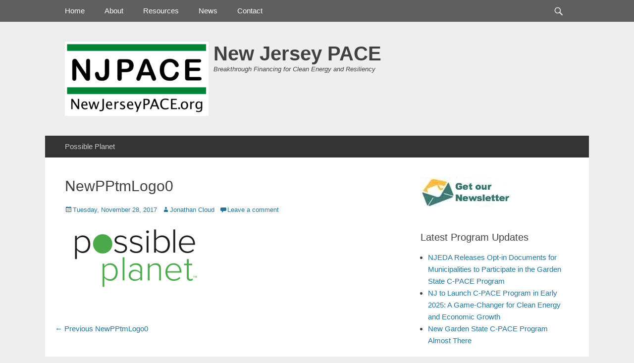

--- FILE ---
content_type: text/html; charset=UTF-8
request_url: https://www.newjerseypace.org/newpptmlogo0/
body_size: 50009
content:
		<!DOCTYPE html>
		<html lang="en-US">
		
<head>
		<meta charset="UTF-8">
		<link rel="profile" href="https://gmpg.org/xfn/11">
		<title>NewPPtmLogo0 &#8211; New Jersey PACE</title>
<meta name='robots' content='max-image-preview:large' />
<meta name="viewport" content="width=device-width, initial-scale=1, minimum-scale=1"><link rel='dns-prefetch' href='//v0.wordpress.com' />
<link rel='preconnect' href='//i0.wp.com' />
<link rel='preconnect' href='//c0.wp.com' />
<link rel="alternate" type="application/rss+xml" title="New Jersey PACE &raquo; Feed" href="https://www.newjerseypace.org/feed/" />
<link rel="alternate" type="application/rss+xml" title="New Jersey PACE &raquo; Comments Feed" href="https://www.newjerseypace.org/comments/feed/" />
<link rel="alternate" type="application/rss+xml" title="New Jersey PACE &raquo; NewPPtmLogo0 Comments Feed" href="https://www.newjerseypace.org/feed/?attachment_id=4408" />
<link rel="alternate" title="oEmbed (JSON)" type="application/json+oembed" href="https://www.newjerseypace.org/wp-json/oembed/1.0/embed?url=https%3A%2F%2Fwww.newjerseypace.org%2Fnewpptmlogo0%2F" />
<link rel="alternate" title="oEmbed (XML)" type="text/xml+oembed" href="https://www.newjerseypace.org/wp-json/oembed/1.0/embed?url=https%3A%2F%2Fwww.newjerseypace.org%2Fnewpptmlogo0%2F&#038;format=xml" />
<style id='wp-img-auto-sizes-contain-inline-css' type='text/css'>
img:is([sizes=auto i],[sizes^="auto," i]){contain-intrinsic-size:3000px 1500px}
/*# sourceURL=wp-img-auto-sizes-contain-inline-css */
</style>
<link rel='stylesheet' id='nivoslider-css' href='https://www.newjerseypace.org/wp-content/plugins/nivo-slider/scripts/nivo-slider/nivo-slider.css?ver=050a2ad570c6cc32b93c786e3d301def' type='text/css' media='all' />
<style id='wp-emoji-styles-inline-css' type='text/css'>

	img.wp-smiley, img.emoji {
		display: inline !important;
		border: none !important;
		box-shadow: none !important;
		height: 1em !important;
		width: 1em !important;
		margin: 0 0.07em !important;
		vertical-align: -0.1em !important;
		background: none !important;
		padding: 0 !important;
	}
/*# sourceURL=wp-emoji-styles-inline-css */
</style>
<style id='wp-block-library-inline-css' type='text/css'>
:root{--wp-block-synced-color:#7a00df;--wp-block-synced-color--rgb:122,0,223;--wp-bound-block-color:var(--wp-block-synced-color);--wp-editor-canvas-background:#ddd;--wp-admin-theme-color:#007cba;--wp-admin-theme-color--rgb:0,124,186;--wp-admin-theme-color-darker-10:#006ba1;--wp-admin-theme-color-darker-10--rgb:0,107,160.5;--wp-admin-theme-color-darker-20:#005a87;--wp-admin-theme-color-darker-20--rgb:0,90,135;--wp-admin-border-width-focus:2px}@media (min-resolution:192dpi){:root{--wp-admin-border-width-focus:1.5px}}.wp-element-button{cursor:pointer}:root .has-very-light-gray-background-color{background-color:#eee}:root .has-very-dark-gray-background-color{background-color:#313131}:root .has-very-light-gray-color{color:#eee}:root .has-very-dark-gray-color{color:#313131}:root .has-vivid-green-cyan-to-vivid-cyan-blue-gradient-background{background:linear-gradient(135deg,#00d084,#0693e3)}:root .has-purple-crush-gradient-background{background:linear-gradient(135deg,#34e2e4,#4721fb 50%,#ab1dfe)}:root .has-hazy-dawn-gradient-background{background:linear-gradient(135deg,#faaca8,#dad0ec)}:root .has-subdued-olive-gradient-background{background:linear-gradient(135deg,#fafae1,#67a671)}:root .has-atomic-cream-gradient-background{background:linear-gradient(135deg,#fdd79a,#004a59)}:root .has-nightshade-gradient-background{background:linear-gradient(135deg,#330968,#31cdcf)}:root .has-midnight-gradient-background{background:linear-gradient(135deg,#020381,#2874fc)}:root{--wp--preset--font-size--normal:16px;--wp--preset--font-size--huge:42px}.has-regular-font-size{font-size:1em}.has-larger-font-size{font-size:2.625em}.has-normal-font-size{font-size:var(--wp--preset--font-size--normal)}.has-huge-font-size{font-size:var(--wp--preset--font-size--huge)}.has-text-align-center{text-align:center}.has-text-align-left{text-align:left}.has-text-align-right{text-align:right}.has-fit-text{white-space:nowrap!important}#end-resizable-editor-section{display:none}.aligncenter{clear:both}.items-justified-left{justify-content:flex-start}.items-justified-center{justify-content:center}.items-justified-right{justify-content:flex-end}.items-justified-space-between{justify-content:space-between}.screen-reader-text{border:0;clip-path:inset(50%);height:1px;margin:-1px;overflow:hidden;padding:0;position:absolute;width:1px;word-wrap:normal!important}.screen-reader-text:focus{background-color:#ddd;clip-path:none;color:#444;display:block;font-size:1em;height:auto;left:5px;line-height:normal;padding:15px 23px 14px;text-decoration:none;top:5px;width:auto;z-index:100000}html :where(.has-border-color){border-style:solid}html :where([style*=border-top-color]){border-top-style:solid}html :where([style*=border-right-color]){border-right-style:solid}html :where([style*=border-bottom-color]){border-bottom-style:solid}html :where([style*=border-left-color]){border-left-style:solid}html :where([style*=border-width]){border-style:solid}html :where([style*=border-top-width]){border-top-style:solid}html :where([style*=border-right-width]){border-right-style:solid}html :where([style*=border-bottom-width]){border-bottom-style:solid}html :where([style*=border-left-width]){border-left-style:solid}html :where(img[class*=wp-image-]){height:auto;max-width:100%}:where(figure){margin:0 0 1em}html :where(.is-position-sticky){--wp-admin--admin-bar--position-offset:var(--wp-admin--admin-bar--height,0px)}@media screen and (max-width:600px){html :where(.is-position-sticky){--wp-admin--admin-bar--position-offset:0px}}

/*# sourceURL=wp-block-library-inline-css */
</style><style id='global-styles-inline-css' type='text/css'>
:root{--wp--preset--aspect-ratio--square: 1;--wp--preset--aspect-ratio--4-3: 4/3;--wp--preset--aspect-ratio--3-4: 3/4;--wp--preset--aspect-ratio--3-2: 3/2;--wp--preset--aspect-ratio--2-3: 2/3;--wp--preset--aspect-ratio--16-9: 16/9;--wp--preset--aspect-ratio--9-16: 9/16;--wp--preset--color--black: #111111;--wp--preset--color--cyan-bluish-gray: #abb8c3;--wp--preset--color--white: #ffffff;--wp--preset--color--pale-pink: #f78da7;--wp--preset--color--vivid-red: #cf2e2e;--wp--preset--color--luminous-vivid-orange: #ff6900;--wp--preset--color--luminous-vivid-amber: #fcb900;--wp--preset--color--light-green-cyan: #7bdcb5;--wp--preset--color--vivid-green-cyan: #00d084;--wp--preset--color--pale-cyan-blue: #8ed1fc;--wp--preset--color--vivid-cyan-blue: #0693e3;--wp--preset--color--vivid-purple: #9b51e0;--wp--preset--color--gray: #f4f4f4;--wp--preset--color--blue: 21759b;--wp--preset--color--orange: #e5ae4a;--wp--preset--gradient--vivid-cyan-blue-to-vivid-purple: linear-gradient(135deg,rgb(6,147,227) 0%,rgb(155,81,224) 100%);--wp--preset--gradient--light-green-cyan-to-vivid-green-cyan: linear-gradient(135deg,rgb(122,220,180) 0%,rgb(0,208,130) 100%);--wp--preset--gradient--luminous-vivid-amber-to-luminous-vivid-orange: linear-gradient(135deg,rgb(252,185,0) 0%,rgb(255,105,0) 100%);--wp--preset--gradient--luminous-vivid-orange-to-vivid-red: linear-gradient(135deg,rgb(255,105,0) 0%,rgb(207,46,46) 100%);--wp--preset--gradient--very-light-gray-to-cyan-bluish-gray: linear-gradient(135deg,rgb(238,238,238) 0%,rgb(169,184,195) 100%);--wp--preset--gradient--cool-to-warm-spectrum: linear-gradient(135deg,rgb(74,234,220) 0%,rgb(151,120,209) 20%,rgb(207,42,186) 40%,rgb(238,44,130) 60%,rgb(251,105,98) 80%,rgb(254,248,76) 100%);--wp--preset--gradient--blush-light-purple: linear-gradient(135deg,rgb(255,206,236) 0%,rgb(152,150,240) 100%);--wp--preset--gradient--blush-bordeaux: linear-gradient(135deg,rgb(254,205,165) 0%,rgb(254,45,45) 50%,rgb(107,0,62) 100%);--wp--preset--gradient--luminous-dusk: linear-gradient(135deg,rgb(255,203,112) 0%,rgb(199,81,192) 50%,rgb(65,88,208) 100%);--wp--preset--gradient--pale-ocean: linear-gradient(135deg,rgb(255,245,203) 0%,rgb(182,227,212) 50%,rgb(51,167,181) 100%);--wp--preset--gradient--electric-grass: linear-gradient(135deg,rgb(202,248,128) 0%,rgb(113,206,126) 100%);--wp--preset--gradient--midnight: linear-gradient(135deg,rgb(2,3,129) 0%,rgb(40,116,252) 100%);--wp--preset--font-size--small: 14px;--wp--preset--font-size--medium: 20px;--wp--preset--font-size--large: 42px;--wp--preset--font-size--x-large: 42px;--wp--preset--font-size--normal: 18px;--wp--preset--font-size--huge: 54px;--wp--preset--spacing--20: 0.44rem;--wp--preset--spacing--30: 0.67rem;--wp--preset--spacing--40: 1rem;--wp--preset--spacing--50: 1.5rem;--wp--preset--spacing--60: 2.25rem;--wp--preset--spacing--70: 3.38rem;--wp--preset--spacing--80: 5.06rem;--wp--preset--shadow--natural: 6px 6px 9px rgba(0, 0, 0, 0.2);--wp--preset--shadow--deep: 12px 12px 50px rgba(0, 0, 0, 0.4);--wp--preset--shadow--sharp: 6px 6px 0px rgba(0, 0, 0, 0.2);--wp--preset--shadow--outlined: 6px 6px 0px -3px rgb(255, 255, 255), 6px 6px rgb(0, 0, 0);--wp--preset--shadow--crisp: 6px 6px 0px rgb(0, 0, 0);}:where(.is-layout-flex){gap: 0.5em;}:where(.is-layout-grid){gap: 0.5em;}body .is-layout-flex{display: flex;}.is-layout-flex{flex-wrap: wrap;align-items: center;}.is-layout-flex > :is(*, div){margin: 0;}body .is-layout-grid{display: grid;}.is-layout-grid > :is(*, div){margin: 0;}:where(.wp-block-columns.is-layout-flex){gap: 2em;}:where(.wp-block-columns.is-layout-grid){gap: 2em;}:where(.wp-block-post-template.is-layout-flex){gap: 1.25em;}:where(.wp-block-post-template.is-layout-grid){gap: 1.25em;}.has-black-color{color: var(--wp--preset--color--black) !important;}.has-cyan-bluish-gray-color{color: var(--wp--preset--color--cyan-bluish-gray) !important;}.has-white-color{color: var(--wp--preset--color--white) !important;}.has-pale-pink-color{color: var(--wp--preset--color--pale-pink) !important;}.has-vivid-red-color{color: var(--wp--preset--color--vivid-red) !important;}.has-luminous-vivid-orange-color{color: var(--wp--preset--color--luminous-vivid-orange) !important;}.has-luminous-vivid-amber-color{color: var(--wp--preset--color--luminous-vivid-amber) !important;}.has-light-green-cyan-color{color: var(--wp--preset--color--light-green-cyan) !important;}.has-vivid-green-cyan-color{color: var(--wp--preset--color--vivid-green-cyan) !important;}.has-pale-cyan-blue-color{color: var(--wp--preset--color--pale-cyan-blue) !important;}.has-vivid-cyan-blue-color{color: var(--wp--preset--color--vivid-cyan-blue) !important;}.has-vivid-purple-color{color: var(--wp--preset--color--vivid-purple) !important;}.has-black-background-color{background-color: var(--wp--preset--color--black) !important;}.has-cyan-bluish-gray-background-color{background-color: var(--wp--preset--color--cyan-bluish-gray) !important;}.has-white-background-color{background-color: var(--wp--preset--color--white) !important;}.has-pale-pink-background-color{background-color: var(--wp--preset--color--pale-pink) !important;}.has-vivid-red-background-color{background-color: var(--wp--preset--color--vivid-red) !important;}.has-luminous-vivid-orange-background-color{background-color: var(--wp--preset--color--luminous-vivid-orange) !important;}.has-luminous-vivid-amber-background-color{background-color: var(--wp--preset--color--luminous-vivid-amber) !important;}.has-light-green-cyan-background-color{background-color: var(--wp--preset--color--light-green-cyan) !important;}.has-vivid-green-cyan-background-color{background-color: var(--wp--preset--color--vivid-green-cyan) !important;}.has-pale-cyan-blue-background-color{background-color: var(--wp--preset--color--pale-cyan-blue) !important;}.has-vivid-cyan-blue-background-color{background-color: var(--wp--preset--color--vivid-cyan-blue) !important;}.has-vivid-purple-background-color{background-color: var(--wp--preset--color--vivid-purple) !important;}.has-black-border-color{border-color: var(--wp--preset--color--black) !important;}.has-cyan-bluish-gray-border-color{border-color: var(--wp--preset--color--cyan-bluish-gray) !important;}.has-white-border-color{border-color: var(--wp--preset--color--white) !important;}.has-pale-pink-border-color{border-color: var(--wp--preset--color--pale-pink) !important;}.has-vivid-red-border-color{border-color: var(--wp--preset--color--vivid-red) !important;}.has-luminous-vivid-orange-border-color{border-color: var(--wp--preset--color--luminous-vivid-orange) !important;}.has-luminous-vivid-amber-border-color{border-color: var(--wp--preset--color--luminous-vivid-amber) !important;}.has-light-green-cyan-border-color{border-color: var(--wp--preset--color--light-green-cyan) !important;}.has-vivid-green-cyan-border-color{border-color: var(--wp--preset--color--vivid-green-cyan) !important;}.has-pale-cyan-blue-border-color{border-color: var(--wp--preset--color--pale-cyan-blue) !important;}.has-vivid-cyan-blue-border-color{border-color: var(--wp--preset--color--vivid-cyan-blue) !important;}.has-vivid-purple-border-color{border-color: var(--wp--preset--color--vivid-purple) !important;}.has-vivid-cyan-blue-to-vivid-purple-gradient-background{background: var(--wp--preset--gradient--vivid-cyan-blue-to-vivid-purple) !important;}.has-light-green-cyan-to-vivid-green-cyan-gradient-background{background: var(--wp--preset--gradient--light-green-cyan-to-vivid-green-cyan) !important;}.has-luminous-vivid-amber-to-luminous-vivid-orange-gradient-background{background: var(--wp--preset--gradient--luminous-vivid-amber-to-luminous-vivid-orange) !important;}.has-luminous-vivid-orange-to-vivid-red-gradient-background{background: var(--wp--preset--gradient--luminous-vivid-orange-to-vivid-red) !important;}.has-very-light-gray-to-cyan-bluish-gray-gradient-background{background: var(--wp--preset--gradient--very-light-gray-to-cyan-bluish-gray) !important;}.has-cool-to-warm-spectrum-gradient-background{background: var(--wp--preset--gradient--cool-to-warm-spectrum) !important;}.has-blush-light-purple-gradient-background{background: var(--wp--preset--gradient--blush-light-purple) !important;}.has-blush-bordeaux-gradient-background{background: var(--wp--preset--gradient--blush-bordeaux) !important;}.has-luminous-dusk-gradient-background{background: var(--wp--preset--gradient--luminous-dusk) !important;}.has-pale-ocean-gradient-background{background: var(--wp--preset--gradient--pale-ocean) !important;}.has-electric-grass-gradient-background{background: var(--wp--preset--gradient--electric-grass) !important;}.has-midnight-gradient-background{background: var(--wp--preset--gradient--midnight) !important;}.has-small-font-size{font-size: var(--wp--preset--font-size--small) !important;}.has-medium-font-size{font-size: var(--wp--preset--font-size--medium) !important;}.has-large-font-size{font-size: var(--wp--preset--font-size--large) !important;}.has-x-large-font-size{font-size: var(--wp--preset--font-size--x-large) !important;}
/*# sourceURL=global-styles-inline-css */
</style>

<style id='classic-theme-styles-inline-css' type='text/css'>
/*! This file is auto-generated */
.wp-block-button__link{color:#fff;background-color:#32373c;border-radius:9999px;box-shadow:none;text-decoration:none;padding:calc(.667em + 2px) calc(1.333em + 2px);font-size:1.125em}.wp-block-file__button{background:#32373c;color:#fff;text-decoration:none}
/*# sourceURL=/wp-includes/css/classic-themes.min.css */
</style>
<link rel='stylesheet' id='contact-form-7-css' href='https://www.newjerseypace.org/wp-content/plugins/contact-form-7/includes/css/styles.css?ver=6.1.4' type='text/css' media='all' />
<link rel='stylesheet' id='gridalicious-style-css' href='https://www.newjerseypace.org/wp-content/themes/gridalicious/style.css?ver=20240306-31240' type='text/css' media='all' />
<link rel='stylesheet' id='genericons-css' href='https://c0.wp.com/p/jetpack/15.4/_inc/genericons/genericons/genericons.css' type='text/css' media='all' />
<link rel='stylesheet' id='gridalicious-responsive-css' href='https://www.newjerseypace.org/wp-content/themes/gridalicious/css/responsive.css?ver=050a2ad570c6cc32b93c786e3d301def' type='text/css' media='all' />
<link rel='stylesheet' id='jquery-sidr-css' href='https://www.newjerseypace.org/wp-content/themes/gridalicious/css/jquery.sidr.light.min.css?ver=2.1.0' type='text/css' media='all' />
<link rel='stylesheet' id='gridalicious-block-style-css' href='https://www.newjerseypace.org/wp-content/themes/gridalicious/css/blocks.css?ver=20240306-31240' type='text/css' media='all' />
<link rel='stylesheet' id='easy_table_style-css' href='https://www.newjerseypace.org/wp-content/plugins/easy-table/themes/default/style.css?ver=1.8' type='text/css' media='all' />
<link rel='stylesheet' id='flick-css' href='https://www.newjerseypace.org/wp-content/plugins/mailchimp/assets/css/flick/flick.css?ver=2.0.1' type='text/css' media='all' />
<link rel='stylesheet' id='mailchimp_sf_main_css-css' href='https://www.newjerseypace.org/wp-content/plugins/mailchimp/assets/css/frontend.css?ver=2.0.1' type='text/css' media='all' />
<script type="text/javascript" src="https://c0.wp.com/c/6.9/wp-includes/js/jquery/jquery.min.js" id="jquery-core-js"></script>
<script type="text/javascript" src="https://c0.wp.com/c/6.9/wp-includes/js/jquery/jquery-migrate.min.js" id="jquery-migrate-js"></script>
<script type="text/javascript" src="https://www.newjerseypace.org/wp-content/themes/gridalicious/js/jquery.sidr.min.js?ver=2.2.1.1%20-%202016-03-04" id="jquery-sidr-js"></script>
<script type="text/javascript" src="https://www.newjerseypace.org/wp-content/themes/gridalicious/js/gridalicious-custom-scripts.min.js" id="gridalicious-custom-scripts-js"></script>
<link rel="https://api.w.org/" href="https://www.newjerseypace.org/wp-json/" /><link rel="alternate" title="JSON" type="application/json" href="https://www.newjerseypace.org/wp-json/wp/v2/media/4408" /><link rel="canonical" href="https://www.newjerseypace.org/newpptmlogo0/" />

<!-- Jetpack Open Graph Tags -->
<meta property="og:type" content="article" />
<meta property="og:title" content="NewPPtmLogo0" />
<meta property="og:url" content="https://www.newjerseypace.org/newpptmlogo0/" />
<meta property="og:description" content="Visit the post for more." />
<meta property="article:published_time" content="2017-11-28T19:47:55+00:00" />
<meta property="article:modified_time" content="2017-11-28T19:47:55+00:00" />
<meta property="og:site_name" content="New Jersey PACE" />
<meta property="og:image" content="https://www.newjerseypace.org/wp-content/uploads/2017/11/NewPPtmLogo0.png" />
<meta property="og:image:alt" content="" />
<meta property="og:locale" content="en_US" />
<meta name="twitter:site" content="@NewJerseyPACE" />
<meta name="twitter:text:title" content="NewPPtmLogo0" />
<meta name="twitter:image" content="https://i0.wp.com/www.newjerseypace.org/wp-content/uploads/2017/11/NewPPtmLogo0.png?fit=384%2C168&#038;ssl=1&#038;w=640" />
<meta name="twitter:card" content="summary_large_image" />
<meta name="twitter:description" content="Visit the post for more." />

<!-- End Jetpack Open Graph Tags -->
<link rel="icon" href="https://i0.wp.com/www.newjerseypace.org/wp-content/uploads/2015/08/cropped-NJPACE_buildingscape_small.jpg?fit=32%2C32&#038;ssl=1" sizes="32x32" />
<link rel="icon" href="https://i0.wp.com/www.newjerseypace.org/wp-content/uploads/2015/08/cropped-NJPACE_buildingscape_small.jpg?fit=192%2C192&#038;ssl=1" sizes="192x192" />
<link rel="apple-touch-icon" href="https://i0.wp.com/www.newjerseypace.org/wp-content/uploads/2015/08/cropped-NJPACE_buildingscape_small.jpg?fit=180%2C180&#038;ssl=1" />
<meta name="msapplication-TileImage" content="https://i0.wp.com/www.newjerseypace.org/wp-content/uploads/2015/08/cropped-NJPACE_buildingscape_small.jpg?fit=270%2C270&#038;ssl=1" />
</head>

<body data-rsssl=1 class="attachment wp-singular attachment-template-default single single-attachment postid-4408 attachmentid-4408 attachment-png wp-custom-logo wp-embed-responsive wp-theme-gridalicious two-columns content-left excerpt-image-left mobile-menu-two">


		<div id="page" class="hfeed site">
				<header id="masthead" role="banner">
    		<div class="wrapper">
		
    <div id="mobile-header-left-menu" class="mobile-menu-anchor primary-menu">
        <a href="#mobile-header-left-nav" id="header-left-menu" class="genericon genericon-menu">
            <span class="mobile-menu-text">Menu</span>
        </a>
    </div><!-- #mobile-header-menu -->
    <div id="site-branding" class="logo-left">
				<div id="site-logo"><a href="https://www.newjerseypace.org/" class="custom-logo-link" rel="home"><img width="290" height="150" src="https://i0.wp.com/www.newjerseypace.org/wp-content/uploads/2024/11/NJPACE-org-logo-e1731017533206.png?fit=290%2C150&amp;ssl=1" class="custom-logo" alt="New Jersey PACE" decoding="async" /></a></div><!-- #site-logo -->
		<div id="site-header">
			<h1 class="site-title"><a href="https://www.newjerseypace.org/">New Jersey PACE</a></h1>
			<h2 class="site-description">Breakthrough Financing for Clean Energy and Resiliency</h2>
		</div><!-- #site-header --></div><!-- #site-branding-->        <div id="mobile-header-right-menu" class="mobile-menu-anchor secondary-menu">
            <a href="#mobile-header-right-menu" id="secondary-menu" class="genericon genericon-menu">
                <span class="mobile-menu-text">Menu</span>
            </a>
        </div><!-- #mobile-header-menu -->
    	<aside class="sidebar sidebar-header-right widget-area">
			</aside><!-- .sidebar .header-sidebar .widget-area -->
			</div><!-- .wrapper -->
		</header><!-- #masthead -->
		<!-- Disable Header Image -->	<nav class="site-navigation nav-primary search-enabled" role="navigation">
        <div class="wrapper">
            <h1 class="assistive-text">Primary Menu</h1>
            <div class="screen-reader-text skip-link"><a href="#content" title="Skip to content">Skip to content</a></div>
            <ul id="menu-mainmenu" class="menu gridalicious-nav-menu"><li id="menu-item-2259" class="menu-item menu-item-type-custom menu-item-object-custom menu-item-home menu-item-2259"><a href="https://www.newjerseypace.org">Home</a></li>
<li id="menu-item-2268" class="menu-item menu-item-type-post_type menu-item-object-page menu-item-has-children menu-item-2268"><a href="https://www.newjerseypace.org/about-us/">About</a>
<ul class="sub-menu">
	<li id="menu-item-2279" class="menu-item menu-item-type-post_type menu-item-object-page menu-item-2279"><a href="https://www.newjerseypace.org/about-us/">About Us</a></li>
	<li id="menu-item-2269" class="menu-item menu-item-type-post_type menu-item-object-page menu-item-2269"><a href="https://www.newjerseypace.org/what-is-pace/">What is PACE?</a></li>
	<li id="menu-item-4535" class="menu-item menu-item-type-custom menu-item-object-custom menu-item-4535"><a href="http://possibleplanet.org">Possible Planet</a></li>
	<li id="menu-item-3150" class="menu-item menu-item-type-post_type menu-item-object-page menu-item-3150"><a target="_blank" href="http://crcsolutions.org#new_tab">CRCS – Center for Regenerative Community Solutions</a></li>
</ul>
</li>
<li id="menu-item-2260" class="menu-item menu-item-type-post_type menu-item-object-page menu-item-has-children menu-item-2260"><a href="https://www.newjerseypace.org/resources/">Resources</a>
<ul class="sub-menu">
	<li id="menu-item-2282" class="menu-item menu-item-type-post_type menu-item-object-page menu-item-2282"><a href="https://www.newjerseypace.org/resources/">Resources</a></li>
	<li id="menu-item-2305" class="menu-item menu-item-type-post_type menu-item-object-page menu-item-has-children menu-item-2305"><a href="https://www.newjerseypace.org/resources/case-studies/">Case Studies</a>
	<ul class="sub-menu">
		<li id="menu-item-2278" class="menu-item menu-item-type-post_type menu-item-object-page menu-item-2278"><a target="_blank" href="http://pacenow.org/c-pace-case-studies/#new_tab">PACENow Case Studies</a></li>
		<li id="menu-item-2291" class="menu-item menu-item-type-post_type menu-item-object-page menu-item-2291"><a target="_blank" href="http://www.c-pace.com/projects#new_tab">C-PACE Case Studies</a></li>
		<li id="menu-item-2306" class="menu-item menu-item-type-post_type menu-item-object-page menu-item-2306"><a href="https://newjerseypace.org/category/case-studies/">Documented Case Studies</a></li>
	</ul>
</li>
	<li id="menu-item-2267" class="menu-item menu-item-type-post_type menu-item-object-page menu-item-2267"><a href="https://www.newjerseypace.org/resources/legislation/">Legislation</a></li>
</ul>
</li>
<li id="menu-item-2360" class="menu-item menu-item-type-taxonomy menu-item-object-category menu-item-has-children menu-item-2360"><a href="https://www.newjerseypace.org/category/news/">News</a>
<ul class="sub-menu">
	<li id="menu-item-11669" class="menu-item menu-item-type-taxonomy menu-item-object-category menu-item-11669"><a href="https://www.newjerseypace.org/category/news/">Latest News</a></li>
	<li id="menu-item-3218" class="menu-item menu-item-type-post_type menu-item-object-page menu-item-has-children menu-item-3218"><a href="https://www.newjerseypace.org/new-jersey-pace-2015-summit-online/">History</a>
	<ul class="sub-menu">
		<li id="menu-item-3215" class="menu-item menu-item-type-post_type menu-item-object-page menu-item-3215"><a href="https://www.newjerseypace.org/new-jersey-pace-2015-summit-online/">2015 Summit Online</a></li>
		<li id="menu-item-3049" class="menu-item menu-item-type-post_type menu-item-object-page menu-item-3049"><a href="https://www.newjerseypace.org/highlights-2015-new-jersey-pace-summit/">Summit Highlights</a></li>
	</ul>
</li>
</ul>
</li>
<li id="menu-item-2261" class="menu-item menu-item-type-post_type menu-item-object-page menu-item-has-children menu-item-2261"><a href="https://www.newjerseypace.org/contact-us/">Contact</a>
<ul class="sub-menu">
	<li id="menu-item-9699" class="menu-item menu-item-type-post_type menu-item-object-page menu-item-9699"><a target="_blank" href="http://eepurl.com/0wj39#new_tab">Sign Up for Our Mailing List</a></li>
	<li id="menu-item-2283" class="menu-item menu-item-type-post_type menu-item-object-page menu-item-2283"><a href="https://www.newjerseypace.org/contact-us/">Contact Us</a></li>
</ul>
</li>
</ul>                <div id="search-toggle" class="genericon">
                    <a class="screen-reader-text" href="#search-container">Search</a>
                </div>

                <div id="search-container" class="displaynone">
                    
<form role="search" method="get" class="search-form" action="https://www.newjerseypace.org/">
	<label>
		<span class="screen-reader-text">Search for:</span>
		<input type="search" class="search-field" placeholder="Search..." value="" name="s" title="Search for:">
	</label>
	<input type="submit" class="search-submit" value="Search">
</form>
                </div>
    	</div><!-- .wrapper -->
    </nav><!-- .nav-primary -->
        	<nav class="site-navigation nav-secondary" role="navigation">
            <div class="wrapper">
                <h1 class="assistive-text">Secondary Menu</h1>
                <div class="screen-reader-text skip-link"><a href="#content" title="Skip to content">Skip to content</a></div>
                <div class="menu-bottom-menu-container"><ul id="menu-bottom-menu" class="menu gridalicious-nav-menu"><li id="menu-item-10480" class="menu-item menu-item-type-custom menu-item-object-custom menu-item-10480"><a href="https://possibleplanet.org">Possible Planet</a></li>
</ul></div>        	</div><!-- .wrapper -->
        </nav><!-- .nav-secondary -->

		<div id="content" class="site-content">
			<div class="wrapper">
	
	<main id="main" class="site-main" role="main">

	
		
<article id="post-4408" class="post-4408 attachment type-attachment status-inherit hentry">
	<!-- Page/Post Single Image Disabled or No Image set in Post Thumbnail -->
	<div class="entry-container">
		<header class="entry-header">
			<h1 class="entry-title">NewPPtmLogo0</h1>

			<p class="entry-meta"><span class="posted-on"><span class="screen-reader-text">Posted on</span><a href="https://www.newjerseypace.org/newpptmlogo0/" rel="bookmark"><time class="entry-date published updated" datetime="2017-11-28T14:47:55-05:00">Tuesday, November 28, 2017</time></a></span><span class="byline"><span class="author vcard"><span class="screen-reader-text">Author</span><a class="url fn n" href="https://www.newjerseypace.org/author/admin-jc/">Jonathan Cloud</a></span></span><span class="comments-link"><a href="https://www.newjerseypace.org/newpptmlogo0/#respond">Leave a comment</a></span></p><!-- .entry-meta -->		</header><!-- .entry-header -->

		<div class="entry-content">
			<p class="attachment"><a href="https://i0.wp.com/www.newjerseypace.org/wp-content/uploads/2017/11/NewPPtmLogo0.png?ssl=1"><img decoding="async" width="300" height="131" src="https://i0.wp.com/www.newjerseypace.org/wp-content/uploads/2017/11/NewPPtmLogo0.png?fit=300%2C131&amp;ssl=1" class="attachment-medium size-medium" alt="" srcset="https://i0.wp.com/www.newjerseypace.org/wp-content/uploads/2017/11/NewPPtmLogo0.png?w=384&amp;ssl=1 384w, https://i0.wp.com/www.newjerseypace.org/wp-content/uploads/2017/11/NewPPtmLogo0.png?resize=300%2C131&amp;ssl=1 300w" sizes="(max-width: 300px) 100vw, 300px" /></a></p>
					</div><!-- .entry-content -->

		<footer class="entry-footer">
			<p class="entry-meta"></p><!-- .entry-meta -->		</footer><!-- .entry-footer -->
	</div><!-- .entry-container -->
</article><!-- #post-## -->
		
	<nav class="navigation post-navigation" aria-label="Posts">
		<h2 class="screen-reader-text">Post navigation</h2>
		<div class="nav-links"><div class="nav-previous"><a href="https://www.newjerseypace.org/newpptmlogo0/" rel="prev"><span class="meta-nav" aria-hidden="true">&larr; Previous</span> <span class="screen-reader-text">Previous post:</span> <span class="post-title">NewPPtmLogo0</span></a></div></div>
	</nav>
<div id="comments" class="comments-area">

	
	
	
		<div id="respond" class="comment-respond">
		<h3 id="reply-title" class="comment-reply-title">Leave a Reply <small><a rel="nofollow" id="cancel-comment-reply-link" href="/newpptmlogo0/#respond" style="display:none;">Cancel reply</a></small></h3><form action="https://www.newjerseypace.org/wp-comments-post.php" method="post" id="commentform" class="comment-form"><p class="comment-notes"><span id="email-notes">Your email address will not be published.</span> <span class="required-field-message">Required fields are marked <span class="required">*</span></span></p><p class="comment-form-comment"><label for="comment">Comment <span class="required">*</span></label> <textarea id="comment" name="comment" cols="45" rows="8" maxlength="65525" required="required"></textarea></p><p class="comment-form-author"><label for="author">Name <span class="required">*</span></label> <input id="author" name="author" type="text" value="" size="30" maxlength="245" autocomplete="name" required="required" /></p>
<p class="comment-form-email"><label for="email">Email <span class="required">*</span></label> <input id="email" name="email" type="text" value="" size="30" maxlength="100" aria-describedby="email-notes" autocomplete="email" required="required" /></p>
<p class="comment-form-url"><label for="url">Website</label> <input id="url" name="url" type="text" value="" size="30" maxlength="200" autocomplete="url" /></p>
<p class="form-submit"><input name="submit" type="submit" id="submit" class="submit" value="Post Comment" /> <input type='hidden' name='comment_post_ID' value='4408' id='comment_post_ID' />
<input type='hidden' name='comment_parent' id='comment_parent' value='0' />
</p><p style="display: none;"><input type="hidden" id="akismet_comment_nonce" name="akismet_comment_nonce" value="608ca41335" /></p><p style="display: none !important;" class="akismet-fields-container" data-prefix="ak_"><label>&#916;<textarea name="ak_hp_textarea" cols="45" rows="8" maxlength="100"></textarea></label><input type="hidden" id="ak_js_1" name="ak_js" value="66"/><script>document.getElementById( "ak_js_1" ).setAttribute( "value", ( new Date() ).getTime() );</script></p></form>	</div><!-- #respond -->
	<p class="akismet_comment_form_privacy_notice">This site uses Akismet to reduce spam. <a href="https://akismet.com/privacy/" target="_blank" rel="nofollow noopener">Learn how your comment data is processed.</a></p>
</div><!-- #comments -->	
	</main><!-- #main -->
	



		<aside class="sidebar sidebar-primary widget-area" role="complementary">
		<section id="text-2" class="widget widget_text"><div class="widget-wrap">			<div class="textwidget"><!-- // MAILCHIMP SUBSCRIBE CODE \\ -->
<a href="http://eepurl.com/sCY1j" target="_blank"><img data-recalc-dims="1" src="https://i0.wp.com/www.newjerseypace.org/wp-content/uploads/2015/07/get-newsletter.jpg?w=780"></a></div>
		</div><!-- .widget-wrap --></section><!-- #widget-default-search -->
		<section id="recent-posts-2" class="widget widget_recent_entries"><div class="widget-wrap">
		<h4 class="widget-title">Latest Program Updates</h4>
		<ul>
											<li>
					<a href="https://www.newjerseypace.org/njeda-releases-opt-in-documents-for-municipalities-to-participate-in-garden-state-c-pace-program/">NJEDA Releases Opt-in Documents for Municipalities to Participate in the Garden State C-PACE Program</a>
									</li>
											<li>
					<a href="https://www.newjerseypace.org/nj-to-launch-c-pace-program-in-early-2025-a-game-changer-for-clean-energy-and-economic-growth/">NJ to Launch C-PACE Program in Early 2025: A Game-Changer for Clean Energy and Economic Growth</a>
									</li>
											<li>
					<a href="https://www.newjerseypace.org/new-garden-state-c-pace-program-almost-there/">New Garden State C-PACE Program Almost There</a>
									</li>
					</ul>

		</div><!-- .widget-wrap --></section><!-- #widget-default-search --><section id="search-2" class="widget widget_search"><div class="widget-wrap"><h4 class="widget-title">Search this Site</h4>
<form role="search" method="get" class="search-form" action="https://www.newjerseypace.org/">
	<label>
		<span class="screen-reader-text">Search for:</span>
		<input type="search" class="search-field" placeholder="Search..." value="" name="s" title="Search for:">
	</label>
	<input type="submit" class="search-submit" value="Search">
</form>
</div><!-- .widget-wrap --></section><!-- #widget-default-search --><section id="custom_html-2" class="widget_text widget widget_custom_html"><div class="widget_text widget-wrap"><h4 class="widget-title">Staff</h4><div class="textwidget custom-html-widget"><a href= "https://www.newjerseypace.org/njplogin/">Log in</a></div></div><!-- .widget-wrap --></section><!-- #widget-default-search --></aside><!-- .sidebar sidebar-primary widget-area -->

			</div><!-- .wrapper -->
	    </div><!-- #content -->
		            
	<footer id="colophon" class="site-footer" role="contentinfo">
        <div id="supplementary" class="three">
        <div class="wrapper">
                        <div id="first" class="widget-area" role="complementary">
                <section id="media_image-3" class="widget widget_media_image"><div class="widget-wrap"><a href="http://possibleplanet.org" target="_blank"><img width="165" height="85" src="https://i0.wp.com/www.newjerseypace.org/wp-content/uploads/2017/11/pp-less-small.png?fit=165%2C85&amp;ssl=1" class="image wp-image-4406  attachment-full size-full" alt="" style="max-width: 100%; height: auto;" decoding="async" loading="lazy" /></a></div><!-- .widget-wrap --></section><!-- #widget-default-search -->            </div><!-- #first .widget-area -->
                    
                        <div id="second" class="widget-area" role="complementary">
                <section id="text-3" class="widget widget_text"><div class="widget-wrap">			<div class="textwidget"><p><center>Jonathan Cloud, Executive Director</p>
<p>jcloud@newjerseypace.org</p>
<p>908-581-8418</center></p>
</div>
		</div><!-- .widget-wrap --></section><!-- #widget-default-search -->            </div><!-- #second .widget-area -->
                    
                        <div id="third" class="widget-area" role="complementary">
                <section id="media_image-4" class="widget widget_media_image"><div class="widget-wrap"><h4 class="widget-title">NEW JERSEY PACE</h4><img width="150" height="150" src="https://i0.wp.com/www.newjerseypace.org/wp-content/uploads/2018/09/NJPACE-LogoDG3-150.png?fit=150%2C150&amp;ssl=1" class="image wp-image-5247  attachment-full size-full" alt="" style="max-width: 100%; height: auto;" decoding="async" loading="lazy" /></div><!-- .widget-wrap --></section><!-- #widget-default-search -->            </div><!-- #third .widget-area -->
                    </div> <!-- .wrapper -->
    </div><!-- #supplementary -->
    	<div id="site-generator" class="two">
    		<div class="wrapper">
    			<div id="footer-left-content" class="copyright">Copyright &copy; 2026 <a href="https://www.newjerseypace.org/">New Jersey PACE</a>. All Rights Reserved. </div>

    			<div id="footer-right-content" class="powered">Gridalicious&nbsp;by&nbsp;<a target="_blank" href="https://catchthemes.com/">Catch Themes</a></div>
			</div><!-- .wrapper -->
		</div><!-- #site-generator -->	</footer><!-- #colophon -->
			</div><!-- #page -->
		
<a href="#masthead" id="scrollup" class="genericon"><span class="screen-reader-text">Scroll Up</span></a><nav id="mobile-header-left-nav" class="mobile-menu" role="navigation"><ul id="header-left-nav" class="menu"><li class="menu-item menu-item-type-custom menu-item-object-custom menu-item-home menu-item-2259"><a href="https://www.newjerseypace.org">Home</a></li>
<li class="menu-item menu-item-type-post_type menu-item-object-page menu-item-has-children menu-item-2268"><a href="https://www.newjerseypace.org/about-us/">About</a>
<ul class="sub-menu">
	<li class="menu-item menu-item-type-post_type menu-item-object-page menu-item-2279"><a href="https://www.newjerseypace.org/about-us/">About Us</a></li>
	<li class="menu-item menu-item-type-post_type menu-item-object-page menu-item-2269"><a href="https://www.newjerseypace.org/what-is-pace/">What is PACE?</a></li>
	<li class="menu-item menu-item-type-custom menu-item-object-custom menu-item-4535"><a href="http://possibleplanet.org">Possible Planet</a></li>
	<li class="menu-item menu-item-type-post_type menu-item-object-page menu-item-3150"><a target="_blank" href="http://crcsolutions.org#new_tab">CRCS – Center for Regenerative Community Solutions</a></li>
</ul>
</li>
<li class="menu-item menu-item-type-post_type menu-item-object-page menu-item-has-children menu-item-2260"><a href="https://www.newjerseypace.org/resources/">Resources</a>
<ul class="sub-menu">
	<li class="menu-item menu-item-type-post_type menu-item-object-page menu-item-2282"><a href="https://www.newjerseypace.org/resources/">Resources</a></li>
	<li class="menu-item menu-item-type-post_type menu-item-object-page menu-item-has-children menu-item-2305"><a href="https://www.newjerseypace.org/resources/case-studies/">Case Studies</a>
	<ul class="sub-menu">
		<li class="menu-item menu-item-type-post_type menu-item-object-page menu-item-2278"><a target="_blank" href="http://pacenow.org/c-pace-case-studies/#new_tab">PACENow Case Studies</a></li>
		<li class="menu-item menu-item-type-post_type menu-item-object-page menu-item-2291"><a target="_blank" href="http://www.c-pace.com/projects#new_tab">C-PACE Case Studies</a></li>
		<li class="menu-item menu-item-type-post_type menu-item-object-page menu-item-2306"><a href="https://newjerseypace.org/category/case-studies/">Documented Case Studies</a></li>
	</ul>
</li>
	<li class="menu-item menu-item-type-post_type menu-item-object-page menu-item-2267"><a href="https://www.newjerseypace.org/resources/legislation/">Legislation</a></li>
</ul>
</li>
<li class="menu-item menu-item-type-taxonomy menu-item-object-category menu-item-has-children menu-item-2360"><a href="https://www.newjerseypace.org/category/news/">News</a>
<ul class="sub-menu">
	<li class="menu-item menu-item-type-taxonomy menu-item-object-category menu-item-11669"><a href="https://www.newjerseypace.org/category/news/">Latest News</a></li>
	<li class="menu-item menu-item-type-post_type menu-item-object-page menu-item-has-children menu-item-3218"><a href="https://www.newjerseypace.org/new-jersey-pace-2015-summit-online/">History</a>
	<ul class="sub-menu">
		<li class="menu-item menu-item-type-post_type menu-item-object-page menu-item-3215"><a href="https://www.newjerseypace.org/new-jersey-pace-2015-summit-online/">2015 Summit Online</a></li>
		<li class="menu-item menu-item-type-post_type menu-item-object-page menu-item-3049"><a href="https://www.newjerseypace.org/highlights-2015-new-jersey-pace-summit/">Summit Highlights</a></li>
	</ul>
</li>
</ul>
</li>
<li class="menu-item menu-item-type-post_type menu-item-object-page menu-item-has-children menu-item-2261"><a href="https://www.newjerseypace.org/contact-us/">Contact</a>
<ul class="sub-menu">
	<li class="menu-item menu-item-type-post_type menu-item-object-page menu-item-9699"><a target="_blank" href="http://eepurl.com/0wj39#new_tab">Sign Up for Our Mailing List</a></li>
	<li class="menu-item menu-item-type-post_type menu-item-object-page menu-item-2283"><a href="https://www.newjerseypace.org/contact-us/">Contact Us</a></li>
</ul>
</li>
</ul></nav><!-- #mobile-header-left-nav --><nav id="mobile-header-right-nav" class="mobile-menu" role="navigation"><ul id="header-right-nav" class="menu"><li class="menu-item menu-item-type-custom menu-item-object-custom menu-item-10480"><a href="https://possibleplanet.org">Possible Planet</a></li>
</ul></nav><!-- #mobile-header-right-nav -->
<script type="speculationrules">
{"prefetch":[{"source":"document","where":{"and":[{"href_matches":"/*"},{"not":{"href_matches":["/wp-*.php","/wp-admin/*","/wp-content/uploads/*","/wp-content/*","/wp-content/plugins/*","/wp-content/themes/gridalicious/*","/*\\?(.+)"]}},{"not":{"selector_matches":"a[rel~=\"nofollow\"]"}},{"not":{"selector_matches":".no-prefetch, .no-prefetch a"}}]},"eagerness":"conservative"}]}
</script>
<script type="text/javascript" src="//stats.wp.com/w.js?ver=202603" id="jp-tracks-js"></script>
<script type="text/javascript" src="https://www.newjerseypace.org/wp-content/plugins/jetpack/jetpack_vendor/automattic/jetpack-connection/dist/tracks-callables.js?minify=false&amp;ver=d0312929561b6711bfb2" id="jp-tracks-functions-js"></script>
<script type="text/javascript" src="https://c0.wp.com/c/6.9/wp-includes/js/dist/hooks.min.js" id="wp-hooks-js"></script>
<script type="text/javascript" src="https://c0.wp.com/c/6.9/wp-includes/js/dist/i18n.min.js" id="wp-i18n-js"></script>
<script type="text/javascript" id="wp-i18n-js-after">
/* <![CDATA[ */
wp.i18n.setLocaleData( { 'text direction\u0004ltr': [ 'ltr' ] } );
//# sourceURL=wp-i18n-js-after
/* ]]> */
</script>
<script type="text/javascript" src="https://www.newjerseypace.org/wp-content/plugins/contact-form-7/includes/swv/js/index.js?ver=6.1.4" id="swv-js"></script>
<script type="text/javascript" id="contact-form-7-js-before">
/* <![CDATA[ */
var wpcf7 = {
    "api": {
        "root": "https:\/\/www.newjerseypace.org\/wp-json\/",
        "namespace": "contact-form-7\/v1"
    },
    "cached": 1
};
//# sourceURL=contact-form-7-js-before
/* ]]> */
</script>
<script type="text/javascript" src="https://www.newjerseypace.org/wp-content/plugins/contact-form-7/includes/js/index.js?ver=6.1.4" id="contact-form-7-js"></script>
<script type="text/javascript" src="https://www.newjerseypace.org/wp-content/themes/gridalicious/js/navigation.min.js?ver=20120206" id="gridalicious-navigation-js"></script>
<script type="text/javascript" src="https://www.newjerseypace.org/wp-content/themes/gridalicious/js/skip-link-focus-fix.min.js?ver=20130115" id="gridalicious-skip-link-focus-fix-js"></script>
<script type="text/javascript" src="https://c0.wp.com/c/6.9/wp-includes/js/comment-reply.min.js" id="comment-reply-js" async="async" data-wp-strategy="async" fetchpriority="low"></script>
<script type="text/javascript" src="https://www.newjerseypace.org/wp-content/themes/gridalicious/js/fitvids.min.js?ver=1.1" id="jquery-fitvids-js"></script>
<script type="text/javascript" src="https://www.newjerseypace.org/wp-content/themes/gridalicious/js/gridalicious-scrollup.min.js?ver=20072014" id="gridalicious-scrollup-js"></script>
<script type="text/javascript" src="https://c0.wp.com/c/6.9/wp-includes/js/jquery/jquery.form.min.js" id="jquery-form-js"></script>
<script type="text/javascript" src="https://c0.wp.com/c/6.9/wp-includes/js/jquery/ui/core.min.js" id="jquery-ui-core-js"></script>
<script type="text/javascript" src="https://c0.wp.com/c/6.9/wp-includes/js/jquery/ui/datepicker.min.js" id="jquery-ui-datepicker-js"></script>
<script type="text/javascript" id="jquery-ui-datepicker-js-after">
/* <![CDATA[ */
jQuery(function(jQuery){jQuery.datepicker.setDefaults({"closeText":"Close","currentText":"Today","monthNames":["January","February","March","April","May","June","July","August","September","October","November","December"],"monthNamesShort":["Jan","Feb","Mar","Apr","May","Jun","Jul","Aug","Sep","Oct","Nov","Dec"],"nextText":"Next","prevText":"Previous","dayNames":["Sunday","Monday","Tuesday","Wednesday","Thursday","Friday","Saturday"],"dayNamesShort":["Sun","Mon","Tue","Wed","Thu","Fri","Sat"],"dayNamesMin":["S","M","T","W","T","F","S"],"dateFormat":"DD, MM d, yy","firstDay":1,"isRTL":false});});
//# sourceURL=jquery-ui-datepicker-js-after
/* ]]> */
</script>
<script type="text/javascript" id="mailchimp_sf_main_js-js-extra">
/* <![CDATA[ */
var mailchimpSF = {"ajax_url":"https://www.newjerseypace.org/","phone_validation_error":"Please enter a valid phone number."};
//# sourceURL=mailchimp_sf_main_js-js-extra
/* ]]> */
</script>
<script type="text/javascript" src="https://www.newjerseypace.org/wp-content/plugins/mailchimp/assets/js/mailchimp.js?ver=2.0.1" id="mailchimp_sf_main_js-js"></script>
<script type="text/javascript" src="https://www.newjerseypace.org/wp-content/plugins/page-links-to/dist/new-tab.js?ver=3.3.7" id="page-links-to-js"></script>
<script defer type="text/javascript" src="https://www.newjerseypace.org/wp-content/plugins/akismet/_inc/akismet-frontend.js?ver=1762975145" id="akismet-frontend-js"></script>
<script id="wp-emoji-settings" type="application/json">
{"baseUrl":"https://s.w.org/images/core/emoji/17.0.2/72x72/","ext":".png","svgUrl":"https://s.w.org/images/core/emoji/17.0.2/svg/","svgExt":".svg","source":{"concatemoji":"https://www.newjerseypace.org/wp-includes/js/wp-emoji-release.min.js?ver=050a2ad570c6cc32b93c786e3d301def"}}
</script>
<script type="module">
/* <![CDATA[ */
/*! This file is auto-generated */
const a=JSON.parse(document.getElementById("wp-emoji-settings").textContent),o=(window._wpemojiSettings=a,"wpEmojiSettingsSupports"),s=["flag","emoji"];function i(e){try{var t={supportTests:e,timestamp:(new Date).valueOf()};sessionStorage.setItem(o,JSON.stringify(t))}catch(e){}}function c(e,t,n){e.clearRect(0,0,e.canvas.width,e.canvas.height),e.fillText(t,0,0);t=new Uint32Array(e.getImageData(0,0,e.canvas.width,e.canvas.height).data);e.clearRect(0,0,e.canvas.width,e.canvas.height),e.fillText(n,0,0);const a=new Uint32Array(e.getImageData(0,0,e.canvas.width,e.canvas.height).data);return t.every((e,t)=>e===a[t])}function p(e,t){e.clearRect(0,0,e.canvas.width,e.canvas.height),e.fillText(t,0,0);var n=e.getImageData(16,16,1,1);for(let e=0;e<n.data.length;e++)if(0!==n.data[e])return!1;return!0}function u(e,t,n,a){switch(t){case"flag":return n(e,"\ud83c\udff3\ufe0f\u200d\u26a7\ufe0f","\ud83c\udff3\ufe0f\u200b\u26a7\ufe0f")?!1:!n(e,"\ud83c\udde8\ud83c\uddf6","\ud83c\udde8\u200b\ud83c\uddf6")&&!n(e,"\ud83c\udff4\udb40\udc67\udb40\udc62\udb40\udc65\udb40\udc6e\udb40\udc67\udb40\udc7f","\ud83c\udff4\u200b\udb40\udc67\u200b\udb40\udc62\u200b\udb40\udc65\u200b\udb40\udc6e\u200b\udb40\udc67\u200b\udb40\udc7f");case"emoji":return!a(e,"\ud83e\u1fac8")}return!1}function f(e,t,n,a){let r;const o=(r="undefined"!=typeof WorkerGlobalScope&&self instanceof WorkerGlobalScope?new OffscreenCanvas(300,150):document.createElement("canvas")).getContext("2d",{willReadFrequently:!0}),s=(o.textBaseline="top",o.font="600 32px Arial",{});return e.forEach(e=>{s[e]=t(o,e,n,a)}),s}function r(e){var t=document.createElement("script");t.src=e,t.defer=!0,document.head.appendChild(t)}a.supports={everything:!0,everythingExceptFlag:!0},new Promise(t=>{let n=function(){try{var e=JSON.parse(sessionStorage.getItem(o));if("object"==typeof e&&"number"==typeof e.timestamp&&(new Date).valueOf()<e.timestamp+604800&&"object"==typeof e.supportTests)return e.supportTests}catch(e){}return null}();if(!n){if("undefined"!=typeof Worker&&"undefined"!=typeof OffscreenCanvas&&"undefined"!=typeof URL&&URL.createObjectURL&&"undefined"!=typeof Blob)try{var e="postMessage("+f.toString()+"("+[JSON.stringify(s),u.toString(),c.toString(),p.toString()].join(",")+"));",a=new Blob([e],{type:"text/javascript"});const r=new Worker(URL.createObjectURL(a),{name:"wpTestEmojiSupports"});return void(r.onmessage=e=>{i(n=e.data),r.terminate(),t(n)})}catch(e){}i(n=f(s,u,c,p))}t(n)}).then(e=>{for(const n in e)a.supports[n]=e[n],a.supports.everything=a.supports.everything&&a.supports[n],"flag"!==n&&(a.supports.everythingExceptFlag=a.supports.everythingExceptFlag&&a.supports[n]);var t;a.supports.everythingExceptFlag=a.supports.everythingExceptFlag&&!a.supports.flag,a.supports.everything||((t=a.source||{}).concatemoji?r(t.concatemoji):t.wpemoji&&t.twemoji&&(r(t.twemoji),r(t.wpemoji)))});
//# sourceURL=https://www.newjerseypace.org/wp-includes/js/wp-emoji-loader.min.js
/* ]]> */
</script>

</body>
</html>
<!--
Performance optimized by W3 Total Cache. Learn more: https://www.boldgrid.com/w3-total-cache/?utm_source=w3tc&utm_medium=footer_comment&utm_campaign=free_plugin


Served from: www.newjerseypace.org @ 2026-01-18 10:03:11 by W3 Total Cache
-->